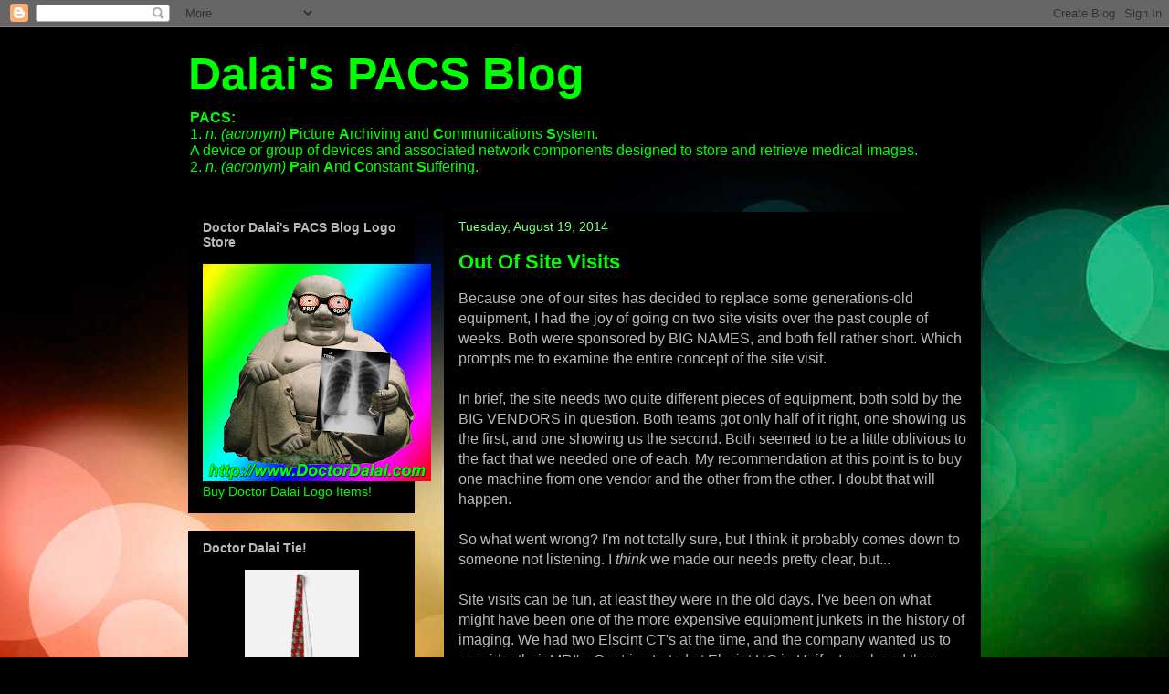

--- FILE ---
content_type: text/html; charset=UTF-8
request_url: https://doctordalai.blogspot.com/b/stats?style=WHITE_TRANSPARENT&timeRange=ALL_TIME&token=APq4FmBM9r0WaPfRzbRBUs5jDQRw2t3eoThgTC5E5OmrEOPGmzLFOIj7fHqIo51xBjvD9xLwJW1n4eqHrC8GBUuRn6WAClxFkQ
body_size: -50
content:
{"total":1594759,"sparklineOptions":{"backgroundColor":{"fillOpacity":0.1,"fill":"#ffffff"},"series":[{"areaOpacity":0.3,"color":"#fff"}]},"sparklineData":[[0,2],[1,4],[2,6],[3,5],[4,2],[5,4],[6,2],[7,10],[8,11],[9,13],[10,10],[11,15],[12,9],[13,9],[14,6],[15,100],[16,3],[17,6],[18,12],[19,18],[20,1],[21,3],[22,2],[23,4],[24,2],[25,10],[26,8],[27,3],[28,2],[29,0]],"nextTickMs":720000}

--- FILE ---
content_type: text/javascript; charset=UTF-8
request_url: https://doctordalai.blogspot.com/2014/08/out-of-site-visits.html?action=getFeed&widgetId=Feed1&widgetType=Feed&responseType=js&xssi_token=AOuZoY7HTrfWkIvb_y9RQCuu3mVg3RbwuA%3A1763085264841
body_size: 406
content:
try {
_WidgetManager._HandleControllerResult('Feed1', 'getFeed',{'status': 'ok', 'feed': {'entries': [{'title': 'DCR useful at bedside in respiratory failure cases', 'link': 'https://www.auntminnie.com/clinical-news/digital-x-ray/article/15771798/dcr-useful-at-bedside-in-respiratory-failure-cases', 'publishedDate': '2025-11-13T02:09:08.000-08:00', 'author': 'Will Morton'}, {'title': 'CTC is a cost-effective, accessible CRC screening tool for Black adults', 'link': 'https://www.auntminnie.com/clinical-news/ct/article/15771792/ctc-is-a-costeffective-accessible-crc-screening-tool-for-black-adults', 'publishedDate': '2025-11-12T23:15:19.000-08:00', 'author': 'Kate Madden Yee'}, {'title': 'Road to RSNA 2025: MRI Preview', 'link': 'https://www.auntminnie.com/resources/conference/rsna/2025/mri-preview/article/15771254/road-to-rsna-2025-mri-preview', 'publishedDate': '2025-11-12T23:00:00.000-08:00', 'author': 'Kate Madden Yee'}, {'title': 'DL algorithm identifies retropharyngeal edema on MRI neck scans', 'link': 'https://www.auntminnie.com/resources/conference/rsna/2025/mri-preview/article/15771308/dl-algorithm-identifies-retropharyngeal-edema-on-mri-neck-scans', 'publishedDate': '2025-11-13T10:55:00.000-08:00', 'author': 'Kate Madden Yee'}, {'title': 'Short MRI protocol comparable to full for finding cancer in BRCA carriers', 'link': 'https://www.auntminnie.com/resources/conference/rsna/2025/mri-preview/article/15771319/short-mri-protocol-comparable-to-full-for-finding-cancer-in-brca-carriers', 'publishedDate': '2025-11-13T10:50:00.000-08:00', 'author': 'Kate Madden Yee'}], 'title': 'AuntMinnie'}});
} catch (e) {
  if (typeof log != 'undefined') {
    log('HandleControllerResult failed: ' + e);
  }
}
